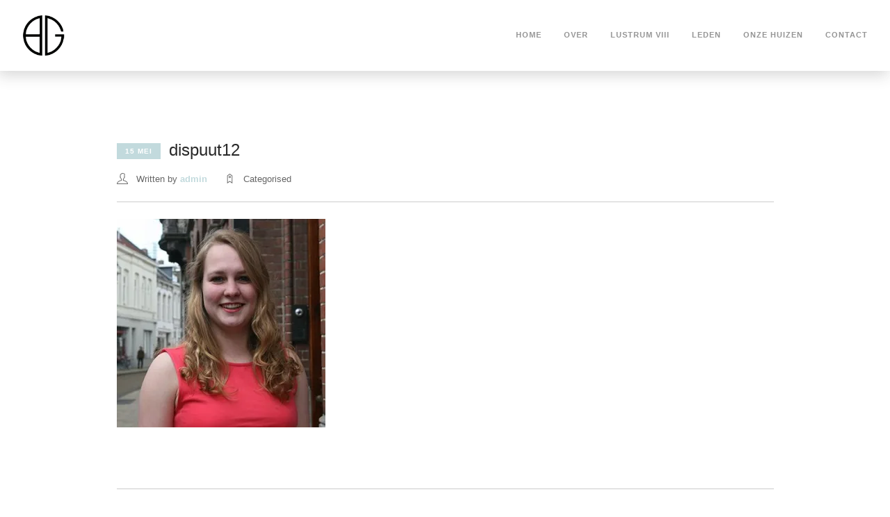

--- FILE ---
content_type: text/html; charset=UTF-8
request_url: https://dispuutbeaugeste.nl/dispuut12/
body_size: 7732
content:
<!doctype html>
<html lang="nl-NL">

<head>
	<meta charset="UTF-8">
	<meta name="viewport" content="width=device-width, initial-scale=1.0">
	<link rel="pingback" href="https://dispuutbeaugeste.nl/xmlrpc.php" />
	<title>dispuut12 &#8211; Dispuut Beau Geste</title>
<meta name='robots' content='max-image-preview:large' />
<link rel='dns-prefetch' href='//stats.wp.com' />
<link rel='dns-prefetch' href='//fonts.googleapis.com' />
<link rel='dns-prefetch' href='//v0.wordpress.com' />
<link rel='dns-prefetch' href='//i0.wp.com' />
<link rel="alternate" type="application/rss+xml" title="Dispuut Beau Geste &raquo; feed" href="https://dispuutbeaugeste.nl/feed/" />
<link rel="alternate" type="application/rss+xml" title="Dispuut Beau Geste &raquo; reactiesfeed" href="https://dispuutbeaugeste.nl/comments/feed/" />
<link rel="alternate" type="text/calendar" title="Dispuut Beau Geste &raquo; iCal Feed" href="https://dispuutbeaugeste.nl/agenda/?ical=1" />
<link rel="alternate" type="application/rss+xml" title="Dispuut Beau Geste &raquo; dispuut12 reactiesfeed" href="https://dispuutbeaugeste.nl/feed/?attachment_id=182" />
<script type="text/javascript">
window._wpemojiSettings = {"baseUrl":"https:\/\/s.w.org\/images\/core\/emoji\/14.0.0\/72x72\/","ext":".png","svgUrl":"https:\/\/s.w.org\/images\/core\/emoji\/14.0.0\/svg\/","svgExt":".svg","source":{"concatemoji":"https:\/\/dispuutbeaugeste.nl\/wp-includes\/js\/wp-emoji-release.min.js?ver=6.3.7"}};
/*! This file is auto-generated */
!function(i,n){var o,s,e;function c(e){try{var t={supportTests:e,timestamp:(new Date).valueOf()};sessionStorage.setItem(o,JSON.stringify(t))}catch(e){}}function p(e,t,n){e.clearRect(0,0,e.canvas.width,e.canvas.height),e.fillText(t,0,0);var t=new Uint32Array(e.getImageData(0,0,e.canvas.width,e.canvas.height).data),r=(e.clearRect(0,0,e.canvas.width,e.canvas.height),e.fillText(n,0,0),new Uint32Array(e.getImageData(0,0,e.canvas.width,e.canvas.height).data));return t.every(function(e,t){return e===r[t]})}function u(e,t,n){switch(t){case"flag":return n(e,"\ud83c\udff3\ufe0f\u200d\u26a7\ufe0f","\ud83c\udff3\ufe0f\u200b\u26a7\ufe0f")?!1:!n(e,"\ud83c\uddfa\ud83c\uddf3","\ud83c\uddfa\u200b\ud83c\uddf3")&&!n(e,"\ud83c\udff4\udb40\udc67\udb40\udc62\udb40\udc65\udb40\udc6e\udb40\udc67\udb40\udc7f","\ud83c\udff4\u200b\udb40\udc67\u200b\udb40\udc62\u200b\udb40\udc65\u200b\udb40\udc6e\u200b\udb40\udc67\u200b\udb40\udc7f");case"emoji":return!n(e,"\ud83e\udef1\ud83c\udffb\u200d\ud83e\udef2\ud83c\udfff","\ud83e\udef1\ud83c\udffb\u200b\ud83e\udef2\ud83c\udfff")}return!1}function f(e,t,n){var r="undefined"!=typeof WorkerGlobalScope&&self instanceof WorkerGlobalScope?new OffscreenCanvas(300,150):i.createElement("canvas"),a=r.getContext("2d",{willReadFrequently:!0}),o=(a.textBaseline="top",a.font="600 32px Arial",{});return e.forEach(function(e){o[e]=t(a,e,n)}),o}function t(e){var t=i.createElement("script");t.src=e,t.defer=!0,i.head.appendChild(t)}"undefined"!=typeof Promise&&(o="wpEmojiSettingsSupports",s=["flag","emoji"],n.supports={everything:!0,everythingExceptFlag:!0},e=new Promise(function(e){i.addEventListener("DOMContentLoaded",e,{once:!0})}),new Promise(function(t){var n=function(){try{var e=JSON.parse(sessionStorage.getItem(o));if("object"==typeof e&&"number"==typeof e.timestamp&&(new Date).valueOf()<e.timestamp+604800&&"object"==typeof e.supportTests)return e.supportTests}catch(e){}return null}();if(!n){if("undefined"!=typeof Worker&&"undefined"!=typeof OffscreenCanvas&&"undefined"!=typeof URL&&URL.createObjectURL&&"undefined"!=typeof Blob)try{var e="postMessage("+f.toString()+"("+[JSON.stringify(s),u.toString(),p.toString()].join(",")+"));",r=new Blob([e],{type:"text/javascript"}),a=new Worker(URL.createObjectURL(r),{name:"wpTestEmojiSupports"});return void(a.onmessage=function(e){c(n=e.data),a.terminate(),t(n)})}catch(e){}c(n=f(s,u,p))}t(n)}).then(function(e){for(var t in e)n.supports[t]=e[t],n.supports.everything=n.supports.everything&&n.supports[t],"flag"!==t&&(n.supports.everythingExceptFlag=n.supports.everythingExceptFlag&&n.supports[t]);n.supports.everythingExceptFlag=n.supports.everythingExceptFlag&&!n.supports.flag,n.DOMReady=!1,n.readyCallback=function(){n.DOMReady=!0}}).then(function(){return e}).then(function(){var e;n.supports.everything||(n.readyCallback(),(e=n.source||{}).concatemoji?t(e.concatemoji):e.wpemoji&&e.twemoji&&(t(e.twemoji),t(e.wpemoji)))}))}((window,document),window._wpemojiSettings);
</script>
<style type="text/css">
img.wp-smiley,
img.emoji {
	display: inline !important;
	border: none !important;
	box-shadow: none !important;
	height: 1em !important;
	width: 1em !important;
	margin: 0 0.07em !important;
	vertical-align: -0.1em !important;
	background: none !important;
	padding: 0 !important;
}
</style>
	<link rel='stylesheet' id='sbi_styles-css' href='https://dispuutbeaugeste.nl/wp-content/plugins/instagram-feed/css/sbi-styles.min.css?ver=6.2.4' type='text/css' media='all' />
<link rel='stylesheet' id='wp-block-library-css' href='https://dispuutbeaugeste.nl/wp-includes/css/dist/block-library/style.min.css?ver=6.3.7' type='text/css' media='all' />
<style id='wp-block-library-inline-css' type='text/css'>
.has-text-align-justify{text-align:justify;}
</style>
<link rel='stylesheet' id='mediaelement-css' href='https://dispuutbeaugeste.nl/wp-includes/js/mediaelement/mediaelementplayer-legacy.min.css?ver=4.2.17' type='text/css' media='all' />
<link rel='stylesheet' id='wp-mediaelement-css' href='https://dispuutbeaugeste.nl/wp-includes/js/mediaelement/wp-mediaelement.min.css?ver=6.3.7' type='text/css' media='all' />
<style id='classic-theme-styles-inline-css' type='text/css'>
/*! This file is auto-generated */
.wp-block-button__link{color:#fff;background-color:#32373c;border-radius:9999px;box-shadow:none;text-decoration:none;padding:calc(.667em + 2px) calc(1.333em + 2px);font-size:1.125em}.wp-block-file__button{background:#32373c;color:#fff;text-decoration:none}
</style>
<style id='global-styles-inline-css' type='text/css'>
body{--wp--preset--color--black: #000000;--wp--preset--color--cyan-bluish-gray: #abb8c3;--wp--preset--color--white: #ffffff;--wp--preset--color--pale-pink: #f78da7;--wp--preset--color--vivid-red: #cf2e2e;--wp--preset--color--luminous-vivid-orange: #ff6900;--wp--preset--color--luminous-vivid-amber: #fcb900;--wp--preset--color--light-green-cyan: #7bdcb5;--wp--preset--color--vivid-green-cyan: #00d084;--wp--preset--color--pale-cyan-blue: #8ed1fc;--wp--preset--color--vivid-cyan-blue: #0693e3;--wp--preset--color--vivid-purple: #9b51e0;--wp--preset--gradient--vivid-cyan-blue-to-vivid-purple: linear-gradient(135deg,rgba(6,147,227,1) 0%,rgb(155,81,224) 100%);--wp--preset--gradient--light-green-cyan-to-vivid-green-cyan: linear-gradient(135deg,rgb(122,220,180) 0%,rgb(0,208,130) 100%);--wp--preset--gradient--luminous-vivid-amber-to-luminous-vivid-orange: linear-gradient(135deg,rgba(252,185,0,1) 0%,rgba(255,105,0,1) 100%);--wp--preset--gradient--luminous-vivid-orange-to-vivid-red: linear-gradient(135deg,rgba(255,105,0,1) 0%,rgb(207,46,46) 100%);--wp--preset--gradient--very-light-gray-to-cyan-bluish-gray: linear-gradient(135deg,rgb(238,238,238) 0%,rgb(169,184,195) 100%);--wp--preset--gradient--cool-to-warm-spectrum: linear-gradient(135deg,rgb(74,234,220) 0%,rgb(151,120,209) 20%,rgb(207,42,186) 40%,rgb(238,44,130) 60%,rgb(251,105,98) 80%,rgb(254,248,76) 100%);--wp--preset--gradient--blush-light-purple: linear-gradient(135deg,rgb(255,206,236) 0%,rgb(152,150,240) 100%);--wp--preset--gradient--blush-bordeaux: linear-gradient(135deg,rgb(254,205,165) 0%,rgb(254,45,45) 50%,rgb(107,0,62) 100%);--wp--preset--gradient--luminous-dusk: linear-gradient(135deg,rgb(255,203,112) 0%,rgb(199,81,192) 50%,rgb(65,88,208) 100%);--wp--preset--gradient--pale-ocean: linear-gradient(135deg,rgb(255,245,203) 0%,rgb(182,227,212) 50%,rgb(51,167,181) 100%);--wp--preset--gradient--electric-grass: linear-gradient(135deg,rgb(202,248,128) 0%,rgb(113,206,126) 100%);--wp--preset--gradient--midnight: linear-gradient(135deg,rgb(2,3,129) 0%,rgb(40,116,252) 100%);--wp--preset--font-size--small: 13px;--wp--preset--font-size--medium: 20px;--wp--preset--font-size--large: 36px;--wp--preset--font-size--x-large: 42px;--wp--preset--spacing--20: 0.44rem;--wp--preset--spacing--30: 0.67rem;--wp--preset--spacing--40: 1rem;--wp--preset--spacing--50: 1.5rem;--wp--preset--spacing--60: 2.25rem;--wp--preset--spacing--70: 3.38rem;--wp--preset--spacing--80: 5.06rem;--wp--preset--shadow--natural: 6px 6px 9px rgba(0, 0, 0, 0.2);--wp--preset--shadow--deep: 12px 12px 50px rgba(0, 0, 0, 0.4);--wp--preset--shadow--sharp: 6px 6px 0px rgba(0, 0, 0, 0.2);--wp--preset--shadow--outlined: 6px 6px 0px -3px rgba(255, 255, 255, 1), 6px 6px rgba(0, 0, 0, 1);--wp--preset--shadow--crisp: 6px 6px 0px rgba(0, 0, 0, 1);}:where(.is-layout-flex){gap: 0.5em;}:where(.is-layout-grid){gap: 0.5em;}body .is-layout-flow > .alignleft{float: left;margin-inline-start: 0;margin-inline-end: 2em;}body .is-layout-flow > .alignright{float: right;margin-inline-start: 2em;margin-inline-end: 0;}body .is-layout-flow > .aligncenter{margin-left: auto !important;margin-right: auto !important;}body .is-layout-constrained > .alignleft{float: left;margin-inline-start: 0;margin-inline-end: 2em;}body .is-layout-constrained > .alignright{float: right;margin-inline-start: 2em;margin-inline-end: 0;}body .is-layout-constrained > .aligncenter{margin-left: auto !important;margin-right: auto !important;}body .is-layout-constrained > :where(:not(.alignleft):not(.alignright):not(.alignfull)){max-width: var(--wp--style--global--content-size);margin-left: auto !important;margin-right: auto !important;}body .is-layout-constrained > .alignwide{max-width: var(--wp--style--global--wide-size);}body .is-layout-flex{display: flex;}body .is-layout-flex{flex-wrap: wrap;align-items: center;}body .is-layout-flex > *{margin: 0;}body .is-layout-grid{display: grid;}body .is-layout-grid > *{margin: 0;}:where(.wp-block-columns.is-layout-flex){gap: 2em;}:where(.wp-block-columns.is-layout-grid){gap: 2em;}:where(.wp-block-post-template.is-layout-flex){gap: 1.25em;}:where(.wp-block-post-template.is-layout-grid){gap: 1.25em;}.has-black-color{color: var(--wp--preset--color--black) !important;}.has-cyan-bluish-gray-color{color: var(--wp--preset--color--cyan-bluish-gray) !important;}.has-white-color{color: var(--wp--preset--color--white) !important;}.has-pale-pink-color{color: var(--wp--preset--color--pale-pink) !important;}.has-vivid-red-color{color: var(--wp--preset--color--vivid-red) !important;}.has-luminous-vivid-orange-color{color: var(--wp--preset--color--luminous-vivid-orange) !important;}.has-luminous-vivid-amber-color{color: var(--wp--preset--color--luminous-vivid-amber) !important;}.has-light-green-cyan-color{color: var(--wp--preset--color--light-green-cyan) !important;}.has-vivid-green-cyan-color{color: var(--wp--preset--color--vivid-green-cyan) !important;}.has-pale-cyan-blue-color{color: var(--wp--preset--color--pale-cyan-blue) !important;}.has-vivid-cyan-blue-color{color: var(--wp--preset--color--vivid-cyan-blue) !important;}.has-vivid-purple-color{color: var(--wp--preset--color--vivid-purple) !important;}.has-black-background-color{background-color: var(--wp--preset--color--black) !important;}.has-cyan-bluish-gray-background-color{background-color: var(--wp--preset--color--cyan-bluish-gray) !important;}.has-white-background-color{background-color: var(--wp--preset--color--white) !important;}.has-pale-pink-background-color{background-color: var(--wp--preset--color--pale-pink) !important;}.has-vivid-red-background-color{background-color: var(--wp--preset--color--vivid-red) !important;}.has-luminous-vivid-orange-background-color{background-color: var(--wp--preset--color--luminous-vivid-orange) !important;}.has-luminous-vivid-amber-background-color{background-color: var(--wp--preset--color--luminous-vivid-amber) !important;}.has-light-green-cyan-background-color{background-color: var(--wp--preset--color--light-green-cyan) !important;}.has-vivid-green-cyan-background-color{background-color: var(--wp--preset--color--vivid-green-cyan) !important;}.has-pale-cyan-blue-background-color{background-color: var(--wp--preset--color--pale-cyan-blue) !important;}.has-vivid-cyan-blue-background-color{background-color: var(--wp--preset--color--vivid-cyan-blue) !important;}.has-vivid-purple-background-color{background-color: var(--wp--preset--color--vivid-purple) !important;}.has-black-border-color{border-color: var(--wp--preset--color--black) !important;}.has-cyan-bluish-gray-border-color{border-color: var(--wp--preset--color--cyan-bluish-gray) !important;}.has-white-border-color{border-color: var(--wp--preset--color--white) !important;}.has-pale-pink-border-color{border-color: var(--wp--preset--color--pale-pink) !important;}.has-vivid-red-border-color{border-color: var(--wp--preset--color--vivid-red) !important;}.has-luminous-vivid-orange-border-color{border-color: var(--wp--preset--color--luminous-vivid-orange) !important;}.has-luminous-vivid-amber-border-color{border-color: var(--wp--preset--color--luminous-vivid-amber) !important;}.has-light-green-cyan-border-color{border-color: var(--wp--preset--color--light-green-cyan) !important;}.has-vivid-green-cyan-border-color{border-color: var(--wp--preset--color--vivid-green-cyan) !important;}.has-pale-cyan-blue-border-color{border-color: var(--wp--preset--color--pale-cyan-blue) !important;}.has-vivid-cyan-blue-border-color{border-color: var(--wp--preset--color--vivid-cyan-blue) !important;}.has-vivid-purple-border-color{border-color: var(--wp--preset--color--vivid-purple) !important;}.has-vivid-cyan-blue-to-vivid-purple-gradient-background{background: var(--wp--preset--gradient--vivid-cyan-blue-to-vivid-purple) !important;}.has-light-green-cyan-to-vivid-green-cyan-gradient-background{background: var(--wp--preset--gradient--light-green-cyan-to-vivid-green-cyan) !important;}.has-luminous-vivid-amber-to-luminous-vivid-orange-gradient-background{background: var(--wp--preset--gradient--luminous-vivid-amber-to-luminous-vivid-orange) !important;}.has-luminous-vivid-orange-to-vivid-red-gradient-background{background: var(--wp--preset--gradient--luminous-vivid-orange-to-vivid-red) !important;}.has-very-light-gray-to-cyan-bluish-gray-gradient-background{background: var(--wp--preset--gradient--very-light-gray-to-cyan-bluish-gray) !important;}.has-cool-to-warm-spectrum-gradient-background{background: var(--wp--preset--gradient--cool-to-warm-spectrum) !important;}.has-blush-light-purple-gradient-background{background: var(--wp--preset--gradient--blush-light-purple) !important;}.has-blush-bordeaux-gradient-background{background: var(--wp--preset--gradient--blush-bordeaux) !important;}.has-luminous-dusk-gradient-background{background: var(--wp--preset--gradient--luminous-dusk) !important;}.has-pale-ocean-gradient-background{background: var(--wp--preset--gradient--pale-ocean) !important;}.has-electric-grass-gradient-background{background: var(--wp--preset--gradient--electric-grass) !important;}.has-midnight-gradient-background{background: var(--wp--preset--gradient--midnight) !important;}.has-small-font-size{font-size: var(--wp--preset--font-size--small) !important;}.has-medium-font-size{font-size: var(--wp--preset--font-size--medium) !important;}.has-large-font-size{font-size: var(--wp--preset--font-size--large) !important;}.has-x-large-font-size{font-size: var(--wp--preset--font-size--x-large) !important;}
.wp-block-navigation a:where(:not(.wp-element-button)){color: inherit;}
:where(.wp-block-post-template.is-layout-flex){gap: 1.25em;}:where(.wp-block-post-template.is-layout-grid){gap: 1.25em;}
:where(.wp-block-columns.is-layout-flex){gap: 2em;}:where(.wp-block-columns.is-layout-grid){gap: 2em;}
.wp-block-pullquote{font-size: 1.5em;line-height: 1.6;}
</style>
<link rel='stylesheet' id='contact-form-7-css' href='https://dispuutbeaugeste.nl/wp-content/plugins/contact-form-7/includes/css/styles.css?ver=5.8.1' type='text/css' media='all' />
<link rel='stylesheet' id='ebor-body-font-css' href='http://fonts.googleapis.com/css?family=Roboto%3A400%2C500%2C600&#038;ver=6.3.7' type='text/css' media='all' />
<link rel='stylesheet' id='ebor-heading-font-css' href='http://fonts.googleapis.com/css?family=Montserrat%3A100%2C400%2C300%2C500%2C600%2C700&#038;ver=6.3.7' type='text/css' media='all' />
<link rel='stylesheet' id='ebor-lato-font-css' href='https://fonts.googleapis.com/css?family=Lato%3A300%2C400&#038;ver=6.3.7' type='text/css' media='all' />
<link rel='stylesheet' id='ebor-bootstrap-css' href='https://dispuutbeaugeste.nl/wp-content/themes/foundry/style/css/bootstrap.css?ver=6.3.7' type='text/css' media='all' />
<link rel='stylesheet' id='ebor-plugins-css' href='https://dispuutbeaugeste.nl/wp-content/themes/foundry/style/css/plugins.css?ver=6.3.7' type='text/css' media='all' />
<link rel='stylesheet' id='ebor-fonts-css' href='https://dispuutbeaugeste.nl/wp-content/themes/foundry/style/css/fonts.css?ver=6.3.7' type='text/css' media='all' />
<link rel='stylesheet' id='ebor-theme-styles-css' href='https://dispuutbeaugeste.nl/wp-content/uploads/wp-less-cache/ebor-theme-styles.css?ver=1767978340' type='text/css' media='all' />
<link rel='stylesheet' id='ebor-style-css' href='https://dispuutbeaugeste.nl/wp-content/themes/foundry/style.css?ver=6.3.7' type='text/css' media='all' />
<style id='ebor-style-inline-css' type='text/css'>

			.nav-bar {
				height: 102px;
				max-height: 102px;
				line-height: 100px;	
			}
			.nav-bar a {
				height: 102px;
			}
			@media all and ( min-width: 992px ){
				.nav-bar .module, .nav-bar .module-group {
					height: 102px;
				}
			}
			.widget-handle .cart .label {
				top: 17px;
			}
			.module.widget-handle.mobile-toggle {
				line-height: 100px;	
				max-height: 102px;
			}
			.module-group.right .module.left:first-child {
				padding-right: 32px;
			}
			.menu > li ul {
				width: 200px;
			}
			.mega-menu > li {
				width: 200px !important;
			}
		.breadcrumb.breadcrumb-2 { display: none; }.nav-bar {
-webkit-box-shadow: -3px 6px 20px 0px rgba(50, 50, 50, 0.20);
-moz-box-shadow:    -3px 6px 20px 0px rgba(50, 50, 50, 0.20);
box-shadow:         -3px 6px 20px 0px rgba(50, 50, 50, 0.20);
border-bottom: none!important;
}

.screen-reader-text {
display: none;
}
</style>
<link rel='stylesheet' id='jetpack_css-css' href='https://dispuutbeaugeste.nl/wp-content/plugins/jetpack/css/jetpack.css?ver=12.7' type='text/css' media='all' />
<script type='text/javascript' src='https://dispuutbeaugeste.nl/wp-includes/js/jquery/jquery.min.js?ver=3.7.0' id='jquery-core-js'></script>
<script type='text/javascript' src='https://dispuutbeaugeste.nl/wp-includes/js/jquery/jquery-migrate.min.js?ver=3.4.1' id='jquery-migrate-js'></script>
<link rel="https://api.w.org/" href="https://dispuutbeaugeste.nl/wp-json/" /><link rel="alternate" type="application/json" href="https://dispuutbeaugeste.nl/wp-json/wp/v2/media/182" /><link rel="EditURI" type="application/rsd+xml" title="RSD" href="https://dispuutbeaugeste.nl/xmlrpc.php?rsd" />
<meta name="generator" content="WordPress 6.3.7" />
<link rel='shortlink' href='https://wp.me/a7HmWb-2W' />
<link rel="alternate" type="application/json+oembed" href="https://dispuutbeaugeste.nl/wp-json/oembed/1.0/embed?url=https%3A%2F%2Fdispuutbeaugeste.nl%2Fdispuut12%2F" />
<link rel="alternate" type="text/xml+oembed" href="https://dispuutbeaugeste.nl/wp-json/oembed/1.0/embed?url=https%3A%2F%2Fdispuutbeaugeste.nl%2Fdispuut12%2F&#038;format=xml" />
<meta name="tec-api-version" content="v1"><meta name="tec-api-origin" content="https://dispuutbeaugeste.nl"><link rel="alternate" href="https://dispuutbeaugeste.nl/wp-json/tribe/events/v1/" />	<style>img#wpstats{display:none}</style>
		<style type="text/css">.recentcomments a{display:inline !important;padding:0 !important;margin:0 !important;}</style><meta name="generator" content="Powered by Visual Composer - drag and drop page builder for WordPress."/>
<!--[if lte IE 9]><link rel="stylesheet" type="text/css" href="https://dispuutbeaugeste.nl/wp-content/plugins/js_composer/assets/css/vc_lte_ie9.min.css" media="screen"><![endif]--><!--[if IE  8]><link rel="stylesheet" type="text/css" href="https://dispuutbeaugeste.nl/wp-content/plugins/js_composer/assets/css/vc-ie8.min.css" media="screen"><![endif]-->
<!-- Jetpack Open Graph Tags -->
<meta property="og:type" content="article" />
<meta property="og:title" content="dispuut12" />
<meta property="og:url" content="https://dispuutbeaugeste.nl/dispuut12/" />
<meta property="og:description" content="Bezoek het bericht voor meer." />
<meta property="article:published_time" content="2016-05-15T11:41:20+00:00" />
<meta property="article:modified_time" content="2016-05-15T11:41:20+00:00" />
<meta property="og:site_name" content="Dispuut Beau Geste" />
<meta property="og:image" content="https://dispuutbeaugeste.nl/wp-content/uploads/2016/05/dispuut12-e1466416912560.jpg" />
<meta property="og:image:alt" content="" />
<meta property="og:locale" content="nl_NL" />
<meta name="twitter:text:title" content="dispuut12" />
<meta name="twitter:image" content="https://i0.wp.com/dispuutbeaugeste.nl/wp-content/uploads/2016/05/dispuut12-e1466416912560.jpg?fit=346%2C346&#038;ssl=1&#038;w=640" />
<meta name="twitter:card" content="summary_large_image" />
<meta name="twitter:description" content="Bezoek het bericht voor meer." />

<!-- End Jetpack Open Graph Tags -->
<link rel="icon" href="https://i0.wp.com/dispuutbeaugeste.nl/wp-content/uploads/2016/04/logo.png?fit=32%2C30&#038;ssl=1" sizes="32x32" />
<link rel="icon" href="https://i0.wp.com/dispuutbeaugeste.nl/wp-content/uploads/2016/04/logo.png?fit=100%2C95&#038;ssl=1" sizes="192x192" />
<link rel="apple-touch-icon" href="https://i0.wp.com/dispuutbeaugeste.nl/wp-content/uploads/2016/04/logo.png?fit=100%2C95&#038;ssl=1" />
<meta name="msapplication-TileImage" content="https://i0.wp.com/dispuutbeaugeste.nl/wp-content/uploads/2016/04/logo.png?fit=100%2C95&#038;ssl=1" />
<noscript><style type="text/css"> .wpb_animate_when_almost_visible { opacity: 1; }</style></noscript></head>

<body class="attachment attachment-template-default single single-attachment postid-182 attachmentid-182 attachment-jpeg normal-layout tribe-no-js page-template-foundry wpb-js-composer js-comp-ver-4.11.2 vc_responsive">


<div class="nav-container">

    <a id="top"></a>
    
    <nav>
        <div class="nav-bar">
        
            <div class="module left">
                <a href="https://dispuutbeaugeste.nl/">
                    <img class="logo logo-light" alt="Dispuut Beau Geste" src="" />
                    <img class="logo logo-dark" alt="Dispuut Beau Geste" src="https://dispuutbeaugeste.nl/wp-content/uploads/2016/04/logo.png" />
                </a>
            </div>
            
            <div class="module widget-handle mobile-toggle right visible-sm visible-xs">
                <i class="ti-menu"></i>
            </div>
            
            <div class="module-group right">
            
                <div class="module left">
                    <ul id="menu-navigatie" class="menu"><li id="menu-item-302" class="menu-item menu-item-type-post_type menu-item-object-page menu-item-home menu-item-302"><a href="https://dispuutbeaugeste.nl/">Home</a></li>
<li id="menu-item-333" class="menu-item menu-item-type-post_type menu-item-object-page menu-item-333"><a href="https://dispuutbeaugeste.nl/het-dispuut/">Over</a></li>
<li id="menu-item-652" class="menu-item menu-item-type-post_type menu-item-object-page menu-item-652"><a href="https://dispuutbeaugeste.nl/lustrum-viii/">Lustrum VIII</a></li>
<li id="menu-item-331" class="menu-item menu-item-type-post_type menu-item-object-page menu-item-331"><a href="https://dispuutbeaugeste.nl/leden/">Leden</a></li>
<li id="menu-item-301" class="menu-item menu-item-type-post_type menu-item-object-page menu-item-301"><a href="https://dispuutbeaugeste.nl/huis/">Onze huizen</a></li>
<li id="menu-item-303" class="menu-item menu-item-type-post_type menu-item-object-page menu-item-303"><a href="https://dispuutbeaugeste.nl/contact/">CONTACT</a></li>
</ul>                </div>
				
				                
            </div>

        </div>
    </nav>
    
</div>
<div class="main-container">
<section id="post-182" class="post-182 attachment type-attachment status-inherit hentry">
    <div class="container">
        <div class="row">
        	<div class="col-sm-10 col-sm-offset-1">

    <div class="post-snippet mb64">
    
        <a href="https://dispuutbeaugeste.nl/dispuut12/">
    </a><div class="post-title">
    <a href="https://dispuutbeaugeste.nl/dispuut12/"><h4 class="inline-block"><span class="label">15 mei</span>dispuut12</h4></a></div><ul class="post-meta">
    <li>
        <i class="ti-user"></i>
        <span>Written by <a href="https://dispuutbeaugeste.nl/author/admin/" title="Berichten van admin" rel="author">admin</a></span>
    </li>
    <li>
        <i class="ti-tag"></i>
        <span>Categorised </span>
    </li>
</ul>        
        <hr>
        
        <div class="post-content">
        	<p class="attachment"><a href='https://i0.wp.com/dispuutbeaugeste.nl/wp-content/uploads/2016/05/dispuut12-e1466416912560.jpg?ssl=1'><img fetchpriority="high" width="300" height="300" src="https://i0.wp.com/dispuutbeaugeste.nl/wp-content/uploads/2016/05/dispuut12-e1466416912560.jpg?fit=300%2C300&amp;ssl=1" class="attachment-medium size-medium" alt="" decoding="async" srcset="https://i0.wp.com/dispuutbeaugeste.nl/wp-content/uploads/2016/05/dispuut12-e1466416912560.jpg?w=346&amp;ssl=1 346w, https://i0.wp.com/dispuutbeaugeste.nl/wp-content/uploads/2016/05/dispuut12-e1466416912560.jpg?resize=150%2C150&amp;ssl=1 150w, https://i0.wp.com/dispuutbeaugeste.nl/wp-content/uploads/2016/05/dispuut12-e1466416912560.jpg?resize=300%2C300&amp;ssl=1 300w, https://i0.wp.com/dispuutbeaugeste.nl/wp-content/uploads/2016/05/dispuut12-e1466416912560.jpg?resize=180%2C180&amp;ssl=1 180w, https://i0.wp.com/dispuutbeaugeste.nl/wp-content/uploads/2016/05/dispuut12-e1466416912560.jpg?resize=60%2C60&amp;ssl=1 60w" sizes="(max-width: 300px) 100vw, 300px" data-attachment-id="182" data-permalink="https://dispuutbeaugeste.nl/dispuut12/" data-orig-file="https://i0.wp.com/dispuutbeaugeste.nl/wp-content/uploads/2016/05/dispuut12-e1466416912560.jpg?fit=346%2C346&amp;ssl=1" data-orig-size="346,346" data-comments-opened="1" data-image-meta="{&quot;aperture&quot;:&quot;0&quot;,&quot;credit&quot;:&quot;&quot;,&quot;camera&quot;:&quot;&quot;,&quot;caption&quot;:&quot;&quot;,&quot;created_timestamp&quot;:&quot;0&quot;,&quot;copyright&quot;:&quot;&quot;,&quot;focal_length&quot;:&quot;0&quot;,&quot;iso&quot;:&quot;0&quot;,&quot;shutter_speed&quot;:&quot;0&quot;,&quot;title&quot;:&quot;&quot;,&quot;orientation&quot;:&quot;1&quot;}" data-image-title="dispuut12" data-image-description="" data-image-caption="" data-medium-file="https://i0.wp.com/dispuutbeaugeste.nl/wp-content/uploads/2016/05/dispuut12-e1466416912560.jpg?fit=300%2C300&amp;ssl=1" data-large-file="https://i0.wp.com/dispuutbeaugeste.nl/wp-content/uploads/2016/05/dispuut12-e1466416912560.jpg?fit=346%2C346&amp;ssl=1" /></a></p>
<div class="clearfix"></div>        </div>
        
                
    </div><!--/post-snippet-->
    
    
<hr>

<div class="comments">

    <h5 class="uppercase">
    	0 Comments    </h5>
    
        
    <hr>
    
    <h5 class="uppercase">Leave A Comment</h5>
    
    	<div id="respond" class="comment-respond">
		<h3 id="reply-title" class="comment-reply-title">Geef een reactie <small><a rel="nofollow" id="cancel-comment-reply-link" href="/dispuut12/#respond" style="display:none;">Cancel</a></small></h3><p class="must-log-in">Je moet <a href="https://dispuutbeaugeste.nl/wp-login.php?redirect_to=https%3A%2F%2Fdispuutbeaugeste.nl%2Fdispuut12%2F">inloggen</a> om een reactie te kunnen plaatsen.</p>	</div><!-- #respond -->
	    
</div>    
</div><!--/post-content-->        </div>
    </div>
</section>

	

</div><!--/body-wrapper-->

		<script>
		( function ( body ) {
			'use strict';
			body.className = body.className.replace( /\btribe-no-js\b/, 'tribe-js' );
		} )( document.body );
		</script>
		<!-- Instagram Feed JS -->
<script type="text/javascript">
var sbiajaxurl = "https://dispuutbeaugeste.nl/wp-admin/admin-ajax.php";
</script>
<script> /* <![CDATA[ */var tribe_l10n_datatables = {"aria":{"sort_ascending":": activeer om de kolom aflopend te sorteren","sort_descending":": activeer om de kolom oplopend te sorteren"},"length_menu":"Toon _MENU_ entries","empty_table":"Geen data beschikbaar in tabel","info":"Toont _START_ tot _END_ van _TOTAL_ resultaten","info_empty":"Toont 0 tot 0 van 0 resultaten","info_filtered":"(gefilterd van _MAX_ totale resultaten)","zero_records":"Geen resultaten gevonden","search":"Zoeken:","all_selected_text":"All items on this page were selected. ","select_all_link":"Select all pages","clear_selection":"Clear Selection.","pagination":{"all":"Alle","next":"Volgende","previous":"Vorige"},"select":{"rows":{"0":"","_":": %d rijen geselecteerd","1":": 1 rij geselecteerd"}},"datepicker":{"dayNames":["zondag","maandag","dinsdag","woensdag","donderdag","vrijdag","zaterdag"],"dayNamesShort":["zo","ma","di","wo","do","vr","za"],"dayNamesMin":["Z","M","D","W","D","V","Z"],"monthNames":["januari","februari","maart","april","mei","juni","juli","augustus","september","oktober","november","december"],"monthNamesShort":["januari","februari","maart","april","mei","juni","juli","augustus","september","oktober","november","december"],"monthNamesMin":["jan","feb","mrt","apr","mei","jun","jul","aug","sep","okt","nov","dec"],"nextText":"Volgende","prevText":"Vorige","currentText":"Vandaag","closeText":"Gereed","today":"Vandaag","clear":"Clear"}};/* ]]> */ </script><script type='text/javascript' src='https://dispuutbeaugeste.nl/wp-content/plugins/jetpack/jetpack_vendor/automattic/jetpack-image-cdn/dist/image-cdn.js?minify=false&#038;ver=132249e245926ae3e188' id='jetpack-photon-js'></script>
<script type='text/javascript' src='https://dispuutbeaugeste.nl/wp-content/plugins/contact-form-7/includes/swv/js/index.js?ver=5.8.1' id='swv-js'></script>
<script type='text/javascript' id='contact-form-7-js-extra'>
/* <![CDATA[ */
var wpcf7 = {"api":{"root":"https:\/\/dispuutbeaugeste.nl\/wp-json\/","namespace":"contact-form-7\/v1"}};
/* ]]> */
</script>
<script type='text/javascript' src='https://dispuutbeaugeste.nl/wp-content/plugins/contact-form-7/includes/js/index.js?ver=5.8.1' id='contact-form-7-js'></script>
<script defer type='text/javascript' src='https://stats.wp.com/e-202604.js' id='jetpack-stats-js'></script>
<script id="jetpack-stats-js-after" type="text/javascript">
_stq = window._stq || [];
_stq.push([ "view", {v:'ext',blog:'113770631',post:'182',tz:'0',srv:'dispuutbeaugeste.nl',j:'1:12.7'} ]);
_stq.push([ "clickTrackerInit", "113770631", "182" ]);
</script>
<script type='text/javascript' src='https://dispuutbeaugeste.nl/wp-content/themes/foundry/style/js/bootstrap.min.js?ver=6.3.7' id='ebor-bootstrap-js'></script>
<script type='text/javascript' src='https://dispuutbeaugeste.nl/wp-content/themes/foundry/style/js/plugins.js?ver=6.3.7' id='ebor-plugins-js'></script>
<script type='text/javascript' src='https://dispuutbeaugeste.nl/wp-content/themes/foundry/style/js/parallax.js?ver=6.3.7' id='ebor-parallax-js'></script>
<script type='text/javascript' id='ebor-scripts-js-extra'>
/* <![CDATA[ */
var wp_data = {"nav_height":"102","access_token":"2158990778.1f0ddba.cdc1862ae5e64f828267d9ee11259e8c"};
/* ]]> */
</script>
<script type='text/javascript' src='https://dispuutbeaugeste.nl/wp-content/themes/foundry/style/js/scripts.js?ver=6.3.7' id='ebor-scripts-js'></script>
<script type='text/javascript' src='https://dispuutbeaugeste.nl/wp-includes/js/comment-reply.min.js?ver=6.3.7' id='comment-reply-js'></script>
</body>
</html>

--- FILE ---
content_type: text/css
request_url: https://dispuutbeaugeste.nl/wp-content/themes/foundry/style.css?ver=6.3.7
body_size: 3668
content:
/*
Theme Name: Foundry
Theme URI: http://www.tommusrhodus.com
Version: 1.1.2
Description: Wordpress thema voor Dispuut Beau Geste
Author: Tom Rhodes
Author URI: http://www.tommusrhodus.com
License: GNU General Public License version 3.0
License URI: http://www.gnu.org/licenses/gpl-3.0.html
Tags: white, custom-background, threaded-comments, translation-ready, custom-menu
*/


/* 

WARNING! DO NOT EDIT THIS FILE!

To make it easy to update your theme, you should not edit the styles in this file. Instead use 
the custom.css file to add your styles. You can copy a style from this file and paste it in 
custom.css and it will override the style in this file. You have been warned! :)

*/

/*-----------------------------------------------------------------------------------*/
/*	Visual Composer Styles
/*-----------------------------------------------------------------------------------*/
section section {
	padding: 0;
	background: none;
}
section section + section,
section section + .row {
	padding-top: 96px;
}
.ebor-page-wrapper > .wpb_row {
	margin: 0 !important;
}
section section .container {
	width: 100%;
}
p:empty {
	display: none;
}
.wpb_alert p:last-child, 
#content .wpb_alert p:last-child, 
.wpb_text_column p:last-child, 
.wpb_text_column *:last-child, 
#content .wpb_text_column p:last-child, 
#content .wpb_text_column *:last-child, 
.wpb_toggle_content p:last-child {
	margin-bottom: 24px;
}
br:empty { margin-bottom: 0 !important; }

/*-----------------------------------------------------------------------------------*/
/*	Visual Composer Styles
/*-----------------------------------------------------------------------------------*/
.mega-menu h4 {
	display: none;
}

/*-----------------------------------------------------------------------------------*/
/*	Theme Styles
/*-----------------------------------------------------------------------------------*/
.no-parallax .parallax > .background-image-holder, .no-parallax .parallax .slides li > .background-image-holder, .no-parallax .fullscreen.parallax + .fullscreen.parallax > .background-image-holder {
	top: 0;
}
.variation dt { 
	font-weight: bold; 
	display: inline-block; 
	font-size: 12px; 
}
.variation dd { 
	display: inline-block; 
}
.tooltip.top {
	margin-left: 0;
}
.ebor-page-wrapper > p { 
	display: none; 
}
.boxed-layout .modal-strip {
	max-width: 1330px;
}
.woocommerce .woocommerce-ordering select {
	padding-right: 45px;
}
.tickera input[type="text"], 
.tickera input[type="password"], 
.tickera input[type="email"], 
.tickera input[type="tel"], 
.tickera input[type="date"], 
.tickera input[type="number"],
.tickera input[type="submit"] {
	width: auto;
	line-height: 24px;
}
ul[data-bullet] { list-style: none !important; }
.select2-container + .select-option {
	display: none !important;
}
.fullscreen.parallax + .fullscreen.parallax > .background-image-holder {
	top: -50%;
}
.owl-theme .owl-dots .owl-dot span {
	display: none !important;
}
.single-product form,
.single-product form + hr {
	clear: both;
}
.process-carousel .active + div {
	transform: translateX(-20%);
	-webkit-transform: translateX(-20%);
	-webkit-transition: all 600ms ease-in-out;
	-moz-transition: all 600ms ease-in-out;
	-ms-transition: all 600ms ease-in-out;
	-o-transition: all 600ms ease-in-out;
	transition: all 600ms ease-in-out;
}
.process-carousel .light-wrapper {
	background: #fff;
}
.process-carousel .content {
	padding-left: 100px;
}
.process-carousel .owl-controls,
.process-carousel .owl-nav {
	position: absolute;
	top: 50%;
	margin-top: -30px;
	left: 0;
	right: 0;
	z-index: 9;
}
.process-carousel .owl-nav div.owl-next {
	background: rgba(0,0,0,0.6);
	padding: 30px 8px 25px 12px;
	top: 0;
	margin: 0;
	position: absolute;
	right: 0;
	-webkit-transition: all 600ms ease-in-out;
	-moz-transition: all 600ms ease-in-out;
	-ms-transition: all 600ms ease-in-out;
	-o-transition: all 600ms ease-in-out;
	transition: all 600ms ease-in-out;
}
.process-carousel .owl-nav div.owl-next:hover {
	background: rgba(0,0,0,0.9);
}
.process-carousel .owl-nav div i {
	color: #fff;
}
ul.social-icons {
	list-style: none;
}
.social-icons li {
	display: inline-block;
	padding: 0 4px;
}
.social-icons li i {
	font-size: 16px;
}
.single-team ul.social-icons.text-center,
.small-team-grid ul.social-icons.text-center,
.team-feed ul.social-icons.text-center {
	text-align: left;
	padding-top: 7px;
	margin: 0;
}
.single-team ul.social-icons.text-center li,
.small-team-grid ul.social-icons.text-center li,
.team-feed ul.social-icons.text-center li {
	padding-left: 0;
	text-align: left;
}
html, body {
	overflow-x: hidden;
}
.admin-bar nav.fixed, 
.admin-bar nav.absolute {
	top: 32px;
}
.wpcf7-checkbox .checkbox-option {
	margin-right: 20px;
	padding-bottom: 24px;
	position: relative;
}
.wpcf7-checkbox .checkbox-option span {
	position: absolute;
	top: 100%;
	left: 0;
	width: 999px;
}
.countdown {
	text-align: center !important;
}
.tabbed-content i {
	display: none;
}
.tabbed-content.icon-tabs {
	display: block;
}
i.icon {
	width: auto;
	height: auto;
	line-height: initial;
	vertical-align: initial;
	margin-left: 0px;
}
.vertical.text-center {
	text-align: left;
}
img {
	max-width: 100%;
	height: auto;
}
.image-slider .slides li>img,
.image-slider .slides,
#content .wpb_text_column .image-slider .slides:last-child {
	margin: 0 !important;
	list-style: none !important;
}
.slides, .flex-control-nav, .flex-direction-nav, .lightbox-grid, .lightbox-grid ul, .lightbox-grid li {
	list-style: none !important;
	margin: 0 !important;
}
.logo-carousel img,
.testimonials .quote-author img,
.image-small,
.image-xxs,
.image-xs {
	width: auto;
}
.wpb_single_image.add-shadow img,
.single-portfolio .wp-caption img {
	-webkit-box-shadow: 0px 0px 10px 0px rgba(0, 0, 0, 0.2);
	-moz-box-shadow: 0px 0px 10px 0px rgba(0, 0, 0, 0.2);
	box-shadow: 0px 0px 10px 0px rgba(0, 0, 0, 0.2);
}
.overlay::before {
	display: block;
}
textarea {
	height: 140px;
}
.countdown {
	margin-bottom: 40px;
}
.v-align-transform > .countdown {
	font-size: 42px;
	text-align: left !important;
}
.masonry .post-content .mb24,
.masonry .post-content .embed-responsive.mb24 {
	margin-bottom: 0 !important;
}
.masonry .post-content iframe.mb0 {
	margin-bottom: -5px !important;
}
.text-left .progress-2 span {
	display: block;
	text-align: left;
}
i.none,
h5:empty {
	display: none !important;
}
.feature.bordered i.none + h5 {
	font-size: 72px;
	line-height: 80px;
}
li.overflow-hidden:last-child,
li.overflow-hidden:last-child h6 {
	margin-bottom: 0;
}
.restaurant-menu h6 + p {
	margin-bottom: 50px;
}
restaurant-menu p:last-child {
	margin-bottom: 0;
}
.embed-holder iframe {
	max-width: 100%;
}
.tour-date:last-child hr {
	display: none;
}
.grid-extra-small img {
	max-width: 115px;
	border-radius: 999px;
}
.single .onsale {
	display: none;
}
.tabbed-content .ratings i {
	display: block;
}
.ratings > li {
	width: 100%;
}
.btn, .woocommerce #respond input#submit, .woocommerce a.button, .woocommerce button.button, .woocommerce input.button, .woocommerce #respond input#submit.alt, .woocommerce a.button.alt, .woocommerce button.button.alt, .woocommerce input.button.alt {
	width: auto;
}
.single-portfolio .wp-caption {
	width: 100% !important;
	margin: 80px 0;
}
.single-portfolio .wp-caption p {
	text-align: right;
	padding-top: 10px;
}
.single-portfolio .wp-caption img {
	width: 100%;
	height: auto;
}
.menu a .label {
	margin-left: 15px;
}
.kenburns.cover .align-bottom {
	bottom: 0px;
}
.image-bg li h6 {
	margin-bottom: 5px;
}
.image-bg ul + ul {
	margin-top: -20px;
}
.woocommerce .cart button[type="submit"],
.woocommerce .cart input {
	float: left;
}
.woocommerce .quantity .qty {
	width: 100px;
	height: 41px;
}
.cart .thirds input {
	float: none;
}
.wpcf7 .select-option {
	margin-bottom: 0;
}
.woocommerce ul.cart_list li img, .woocommerce ul.product_list_widget li img {
	width: 60px;
}
.row .image-slider.fullscreen {
	margin-bottom: 0;
}
.row:empty {
	display: none;
}
.modal-strip a {
	margin-left: 10px;
}
.cast-shadow {
	margin: 10px 0;
}
.wpb_text_column .lightbox-grid.bg-dark {
	margin-bottom: -48px !important;
}
.widget-handle .cart .label{
	line-height: 15px;
	font-weight: 700;
}
table.variations {
	width: 100%;
}
.variations_form.cart td {
	vertical-align: top  !important;
}
.nav-open {
	max-height: none !important;
}
.half-carousel .owl-nav div {
	position: static;
	margin: 0;
}
.half-carousel .owl-nav {
	max-width: 80px;
	position: relative;
	z-index: 99;
	margin-top: -100px;
	padding-bottom: 100px;
	margin-left: 10%;
}
.post-carousel h3 {
	font-size: 24px;
	letter-spacing: 5px;
}
footer.footer-1 .widget_nav_menu ul li {
   clear: left;
}
footer.footer-1 .widget_nav_menu ul ul {
	display: none !important;
}
footer.footer-1 .widget_nav_menu,
footer.footer-1 .widget_nav_menu > div {
	clear: both;
}
footer.footer-1 .widget_nav_menu > div:after {
	display: table;
	content: " ";
	clear: both;
}

/*-----------------------------------------------------------------------------------*/
/*	WORDPRESS DEFAULT STYLES
/*-----------------------------------------------------------------------------------*/
.post-content ul, .post-content ol,
.wpb_text_column ul,
.wpb_text_column ol {
	margin: 0 0 20px 0;
	padding: 0;
}
.post-content ul ul, .post-content ol ol,
.wpb_text_column ul ul, .wpb_text_column ol ol {
	margin: 0 0 0 40px;
}
.sticky {
}
.bypostauthor img.avatar {
}
.screen-reader-text {
}
select {
	max-width: 100%;
}
.alignleft,
.aligncenter,
.alignright,
.alignnone {
	margin-bottom: 25px;
}
.alignnone {
	display: block;
}
.alignleft { 
	float: left; 
	margin: 0 30px 30px 0 !important;
}
.alignright { 
	float: right; 
	margin: 0 0 30px 30px !important;
}
.aligncenter { 
	display: block; 
	margin-right: auto; 
	margin-left: auto; 
	text-align: center; 
}
figure.aligncenter a {
	display: inline-block;
	overflow: hidden;
	position: relative;
}
.wp-caption { 
	max-width: 100%; 
	text-align: center; 
}
.wp-caption img {
	margin-bottom: 10px;
}
.gallery-caption { 
	margin: 20px 0; 
	max-width: 100%; 
	text-align: center; 
	z-index: 999; 
}
.wp-caption-text, 
.gallery-caption-text { 
	margin: 6px 0; 
	font-style: italic; 
	font-size: 95%; 
	line-height: 120%; 
}
.aligncenter { 
	text-align: center;
}
table#wp-calendar {
	border: 1px solid #cccccc
}
table#wp-calendar>tbody>tr>td>a {
	text-decoration: underline
}
table#wp-calendar thead>tr>th { 
	width: 35px;
	height: 20px;
	text-align: center;
	border: 1px solid #cccccc;
}
table#wp-calendar tbody>tr>td {
	width: 35px;
	height: 20px;
	text-align: center;
	border: 1px solid #cccccc;
}
table#wp-calendar tfoot>tr>td>a, 
tfoot>tr>td>a:link, 
tfoot>tr>td>a:visited, 
tfoot>tr>td>a:hover, 
tfoot>tr>td>a:active {
	text-decoration: underline;
	height: 23px;
	margin-left: 10px;
	padding-bottom: 3px;
}
table#wp-calendar tfoot>tr>td#prev {
	width: 58px;
	height: 20px;
	text-align: left;
}
table#wp-calendar tfoot>tr>td#next {
	width: 58px;
	height: 20px;
	text-align: right;
}
.post-content table,
.wpb_text_column table {
	margin-bottom: 25px;
}
.post-content table tr,
.post-content table td,
#wp-calendar table tr,
#wp-calendar table td,
.wpb_text_column tr,
.wpb_text_column td {
	padding: 10px 15px;
	border: 1px solid #cccccc;
}
dd {
	margin-bottom: 25px;
}
dt {
	margin-bottom: 10px;
	font-size: 18px;
}
.widget_rss li {
	margin-bottom: 20px; padding-bottom: 20px;
}
.widget_rss li .rsswidget, .widget_rss li cite {
	font-weight: bold; display: block;
}
.widget_rss li .rss-date {
	display: block; margin-bottom: 10px;
}
.widget_rss li cite {
	margin-top: 10px;
}
.post-content hr,
.wpb_text_column hr {
	clear: both;
}
.post-content span.pull-right,
.post-content span.pull-left,
.wpb_text_column span.pull-right,
.wpb_text_column span.pull-left {
	float: right;
	display: inline-block;
	width: 300px;
	margin: 0 0 20px 20px;
	font-size: 22px;
	line-height: 30px;
}
.post-content span.pull-right,
.wpb_text_column span.pull-right {
	float: right;
	margin: 0 0 20px 20px;
	text-align: right;
}
.post-content span.pull-left,
.wpb_text_column span.pull-left {
	float: left;
	margin: 0 20px 20px 0;
}
.post-content table,
.wpb_text_column table {
	text-align: left;
	width: 100%;
}
.post-content table td,
.post-content table th,
.wpb_text_column table td,
.wpb_text_column table th {
	padding: 15px;
}
.post-content table tr:nth-child(even),
.post-content table thead tr,
.wpb_text_column table thead tr,
.wpb_text_column table tr:nth-child(even) {
	background: #f5f5f5;
}

.restaurant-feature {
	margin-bottom: 160px;
}
@media (max-width: 991px) {
	.ebor-page-wrapper > .container.inner {
		padding-left: 20px;
		padding-right: 20px;
	}
	.restaurant-images img {
		position: static;
	}
	.restaurant-images img + img {
		margin-top: 40px;
	}
	.footer-2 * { 
		text-align: center; 
	}
	.cart .number {
		display: none;
	}
	.half-carousel .owl-nav {
		margin: 0 auto;
		position: static;
		padding-bottom: 0;
	}
	.process-carousel .active + div {
		transform: translateX(0%);
		-webkit-transform: translateX(0%);
		-webkit-transition: all 600ms ease-in-out;
		-moz-transition: all 600ms ease-in-out;
		-ms-transition: all 600ms ease-in-out;
		-o-transition: all 600ms ease-in-out;
		transition: all 600ms ease-in-out;
	}
	.process-carousel .content {
		padding-right: 70px;
		padding-left: 70px;
	}
	.module-group.right .module.left:first-child {
		padding-right: 16px;
	}
	.tickera-checkout .tickera_update {
	    float: left !important;
	    transition: all linear 0.2s;
	    -webkit-transition: all linear 0.2s;
	    -moz-transition: all linear 0.2s;
	}
	
	.tickera input[type="text"], .tickera input[type="password"], .tickera input[type="email"], .tickera input[type="tel"], .tickera input[type="date"], .tickera input[type="number"], .tickera input[type="submit"] {
	    width: 100% !important;
	    line-height: 24px;
	}
}
.post-content ul,
.wpb_text_column ul {
	list-style: square;
	list-style-position: inside;
	margin-left: 20px;
}
.post-content ol,
.wpb_text_column ol {
	list-style-position: inside;
	margin-left: 20px;
}
select {
	max-width: 100%;
}
.label a,
.label a:hover {
	color: #fff;
}
.bg-primary .color-primary {
	color: #fff !important;
}
#reply-title {
	display: none;
}
.error404 i.icon {
	width: auto !important;
	margin-left: 0px !important;
	margin-bottom: 50px !important;
}
.foundry_modal.fullwidth {
    max-width: 100%;
    width: 100%;
    height: 100%;
    top: 0;
    transform: translateX(0%) translateY(0%);
    -webkit-transform:translateX(0%) translateY(0%);
    left: 0;
}
.foundry_modal.fullwidth .foundry-modal-content {
	overflow-x: hidden;
	overflow-y: scroll;
	height: 100%;
}
.woocommerce h3 {
	font-size: 22px;
}
.added {
	display: none !important;
}
.form-planner .wpcf7-checkbox .checkbox-option { margin-right: 80px;}
.form-planner .radio-option:nth-of-type(n+2) { margin-left: 84px; }
.form-planner .wpcf7-radio span.wpcf7-list-item-label {
	width: 200px;
	display: block;
}
.image-carousel-item hr { clear: both; }
.post-content li ol,
.post-content li ul,
.wpb_text_column li ol,
.wpb_text_column li ul {
	margin-bottom: 0 !important;
}
.wpb_text_column li {
	margin-bottom: 0 !important;
}
/*-----------------------------------------------------------------------------------*/
/*	CONTACT FORM 7
/*-----------------------------------------------------------------------------------*/
div.wpcf7 .wpcf7-not-valid { 
	border: 2px solid #b54d4d
}
span.wpcf7-not-valid-tip { 
	display: none !important 
}
div.wpcf7-validation-errors,
.highlight {
	margin: 0;
	padding: 10px;
	background-color: #fcf8e3;
	color: #c09853;
	border: 2px solid #faebcc;
}
div.wpcf7-mail-sent-ok {
	margin: 0;
	padding: 10px;
	border: 2px solid #d6e9c6;
	background-color: #dff0d8;
	color: #468847;
}
div.wpcf7 textarea {
	height: 110px;
}
div.wpcf7 input[type="submit"],
div.wpcf7 p {
	margin-bottom: 0;
}

--- FILE ---
content_type: application/javascript
request_url: https://dispuutbeaugeste.nl/wp-content/themes/foundry/style/js/scripts.js?ver=6.3.7
body_size: 6343
content:
/*-----------------------------------------------------------------------------------*/
/*  WordPress
/*-----------------------------------------------------------------------------------*/
jQuery(document).ready(function() { 
	
	/**
	 * Mega Menu Stuff
	 */
	jQuery('nav .wpb_column').unwrap().parent().removeClass('subnav').addClass('mega-menu');
	jQuery('.mega-menu h4').each(function(){
		var $text = jQuery(this).text();
		jQuery(this).next().find('ul').prepend('<li><span class="title">'+ $text +'</span></li>')
		jQuery(this).remove();
	});
	jQuery('.mega-menu ul').removeClass('menu').unwrap().unwrap().unwrap().wrap('<li />');
	
	/**
	 * Forms
	 */
	jQuery('.wpcf7-checkbox .wpcf7-list-item').addClass('checkbox-option').prepend('<div class="inner" />');
	jQuery('.wpcf7-radio .wpcf7-list-item').addClass('radio-option').prepend('<div class="inner" />');
	
	/**
	 * Single post stuff
	 */
	jQuery('.feed-item .more-link').parent('p').remove();
	
	/**
	 * Select items
	 */
	jQuery('select').wrap('<div class="select-option" />').parent().prepend('<i class="ti-angle-down"></i>');
	
	jQuery('.blog-carousel').owlCarousel({
		nav: false,
		dots: false,
		loop: true,
		responsive:{
	        0:{
	            items:1
	        },
	        700:{
	            items:2
	        },
	        1100:{
	            items:3
	        },
	        1600:{
	            items:4
	        }
	    }
	});
	
});
/*-----------------------------------------------------------------------------------*/
/*	Document Ready Stuff
/*-----------------------------------------------------------------------------------*/
var mr_firstSectionHeight,
    mr_nav,
    mr_navOuterHeight,
    mr_navScrolled = false,
    mr_navFixed = false,
    mr_outOfSight = false,
    mr_floatingProjectSections,
    mr_scrollTop = 0;

jQuery(document).ready(function() { 
    "use strict";
    
    //Cache Selectors
    var $window = jQuery(window);

    // Smooth scroll to inner links
    jQuery('nav a[href^="#"]:not(a[href="#"]), .back-to-top, a.btn[href^="#"], .hero-header a[href^="#"]').smoothScroll({
        offset: -55,
        speed: 800
    });

    // Update scroll variable for scrolling functions
    addEventListener('scroll', function() {
        mr_scrollTop = window.pageYOffset;
    }, false);

    // Append .background-image-holder <img>'s as CSS backgrounds
    jQuery('.background-image-holder').each(function() {
        var imgSrc = jQuery(this).children('img').attr('src');
        jQuery(this).css('background', 'url("' + imgSrc + '")');
        jQuery(this).children('img').hide();
        jQuery(this).css('background-position', 'initial');
    });

    // Fade in background images
    setTimeout(function() {
        jQuery('.background-image-holder').each(function() {
            jQuery(this).addClass('fadeIn');
        });
    }, 200);

    // Initialize Tooltips
    jQuery('[data-toggle="tooltip"]').tooltip();
    
    // Icon bulleted lists
	jQuery('ul[data-bullet]').each(function(){
	   var bullet = jQuery(this).attr('data-bullet');
	   jQuery(this).find('li').prepend('<i class="'+bullet+'"></i>');
	});

    // Checkboxes
    jQuery('.checkbox-option').click(function() {
        jQuery(this).toggleClass('checked');
        var checkbox = jQuery(this).find('input');
        if (checkbox.prop('checked') === false) {
            checkbox.prop('checked', true);
        } else {
            checkbox.prop('checked', false);
        }
    });

    // Radio Buttons
    jQuery('.radio-option').click(function() {
        jQuery(this).closest('form').find('.radio-option').removeClass('checked');
        jQuery(this).addClass('checked');
        jQuery(this).find('input').prop('checked', true);
    });


    // Accordions
    jQuery('.accordion').not('.team-member .accordion').each(function(){
    	jQuery('li', this).eq(0).addClass('active');
    });
    
    jQuery('.accordion li').click(function() {
        if (jQuery(this).closest('.accordion').hasClass('one-open')) {
            jQuery(this).closest('.accordion').find('li').removeClass('active');
            jQuery(this).addClass('active');
        } else {
            jQuery(this).toggleClass('active');
        }
    });

    // Tabbed Content
    jQuery('.tabbed-content').each(function() {
    	jQuery('li', this).eq(0).addClass('active');
        jQuery(this).append('<ul class="content"></ul>');
    });

    jQuery('.tabs li').each(function() {
        var originalTab = jQuery(this),
            activeClass = "";
        if (originalTab.is('.tabs > li:first-child')) {
            activeClass = ' class="active"';
        }
        var tabContent = originalTab.find('.tab-content').detach().wrap('<li' + activeClass + '></li>').parent();
        originalTab.closest('.tabbed-content').find('.content').append(tabContent);
    });

    jQuery('.tabs li').click(function() {
        jQuery(this).closest('.tabs').find('li').removeClass('active');
        jQuery(this).addClass('active');
        var liIndex = jQuery(this).index() + 1;
        jQuery(this).closest('.tabbed-content').find('.content>li').removeClass('active');
        jQuery(this).closest('.tabbed-content').find('.content>li:nth-of-type(' + liIndex + ')').addClass('active');
    });

    // Progress Bars
    jQuery('.progress-bar').each(function() {
        jQuery(this).css('width', jQuery(this).attr('data-progress') + '%');
    });

    // Navigation
    if (!jQuery('nav').hasClass('fixed') && !jQuery('nav').hasClass('absolute')) {

        // Make nav container height of nav
        jQuery('.nav-container').css('min-height', jQuery('nav').outerHeight(true));

        jQuery(window).resize(function() {
            jQuery('.nav-container').css('min-height', jQuery('nav').outerHeight(true));
        });

        // Compensate the height of parallax element for inline nav
        if (jQuery(window).width() > 768) {
            jQuery('.parallax:nth-of-type(1) .background-image-holder').css('top', -(jQuery('nav').outerHeight(true)));
        }

        // Adjust fullscreen elements
        if (jQuery(window).width() > 768) {
            jQuery('section.fullscreen:nth-of-type(1)').css('height', (jQuery(window).height() - jQuery('nav').outerHeight(true)));
        }

    } else {
        jQuery('body').addClass('nav-is-overlay');
    }

    if (jQuery('nav').hasClass('bg-dark')) {
        jQuery('.nav-container').addClass('bg-dark');
    }


    // Fix nav to top while scrolling
    mr_nav = jQuery('body .nav-container nav:first');
    mr_navOuterHeight = jQuery('body .nav-container nav:first').outerHeight();
    window.addEventListener("scroll", updateNav, false);

    // Menu dropdown positioning
    jQuery('.menu > li > ul').each(function() {
        var menu = jQuery(this).offset();
        var farRight = menu.left + jQuery(this).outerWidth(true);
        if (farRight > jQuery(window).width() && !jQuery(this).hasClass('mega-menu')) {
            jQuery(this).addClass('make-right');
        } else if (farRight > jQuery(window).width() && jQuery(this).hasClass('mega-menu')) {
            var isOnScreen = jQuery(window).width() - menu.left;
            var difference = jQuery(this).outerWidth(true) - isOnScreen;
            jQuery(this).css('margin-left', -(difference));
        }
    });

    // Mobile Menu
    jQuery('.mobile-toggle').click(function() {
        jQuery('.nav-bar').toggleClass('nav-open');
        jQuery(this).toggleClass('active');
    });

    jQuery('.menu li').click(function(e) {
        if (!e) e = window.event;
        e.stopPropagation();
        if (jQuery(this).find('ul').length) {
            jQuery(this).toggleClass('toggle-sub');
        } else {
            jQuery(this).parents('.toggle-sub').removeClass('toggle-sub');
        }
    });

    jQuery('.module.widget-handle').click(function() {
        jQuery(this).toggleClass('toggle-widget-handle');
    });
    
    jQuery('.search-widget-handle .search-form input').click(function(e){
        if (!e) e = window.event;
        e.stopPropagation();
    });
    
    // Offscreen Nav
	if(jQuery('.offscreen-toggle').length){
		jQuery('body').addClass('has-offscreen-nav');
	} else{
        jQuery('body').removeClass('has-offscreen-nav');
    }
	
	jQuery('.offscreen-toggle').click(function(){
		jQuery('.main-container').toggleClass('reveal-nav');
		jQuery('nav').toggleClass('reveal-nav');
		jQuery('.offscreen-container').toggleClass('reveal-nav');
	});
	
	jQuery('.main-container').click(function(){
		if(jQuery(this).hasClass('reveal-nav')){
			jQuery(this).removeClass('reveal-nav');
			jQuery('.offscreen-container').removeClass('reveal-nav');
			jQuery('nav').removeClass('reveal-nav');
		}
	});
	
	jQuery('.offscreen-container a').click(function(){
		jQuery('.offscreen-container').removeClass('reveal-nav');
		jQuery('.main-container').removeClass('reveal-nav');
		jQuery('nav').removeClass('reveal-nav');
	});

    // Populate filters
    jQuery('.projects').each(function() {

        var filters = "";

        jQuery(this).find('.project').each(function() {

            var filterTags = jQuery(this).attr('data-filter').split(',');

            filterTags.forEach(function(tagName) {
                if (filters.indexOf(tagName) == -1) {
                    filters += '<li data-filter="' + tagName + '">' + capitaliseFirstLetter(tagName) + '</li>';
                }
            });
            
            jQuery(this).closest('.projects').find('ul.filters').empty().append('<li data-filter="all" class="active">All</li>').append(filters);
            
        });
        
    });

    jQuery('.filters li').click(function() {
        var filter = jQuery(this).attr('data-filter');
        jQuery(this).closest('.filters').find('li').removeClass('active');
        jQuery(this).addClass('active');

        jQuery(this).closest('.projects').find('.project').each(function() {
            var filters = jQuery(this).data('filter');

            if (filters.indexOf(filter) == -1) {
                jQuery(this).addClass('inactive');
            } else {
                jQuery(this).removeClass('inactive');
            }
        });

        if (filter == 'all') {
            jQuery(this).closest('.projects').find('.project').removeClass('inactive');
        }
    });

    // Twitter Feed
    jQuery('.tweets-feed').each(function(index) {
        jQuery(this).attr('id', 'tweets-' + index);
    }).each(function(index) {

        function handleTweets(tweets) {
            var x = tweets.length;
            var n = 0;
            var element = document.getElementById('tweets-' + index);
            var html = '<ul class="slides">';
            while (n < x) {
                html += '<li>' + tweets[n] + '</li>';
                n++;
            }
            html += '</ul>';
            element.innerHTML = html;
            return html;
        }

        twitterFetcher.fetch(jQuery('#tweets-' + index).attr('data-widget-id'), '', 5, true, true, true, '', false, handleTweets);

    });

    // Instagram Feed
    if(jQuery('.instafeed').length){
    	jQuery.fn.spectragram.accessData = {
			accessToken: wp_data.access_token,
			clientID: '1f0ddba78ec74bfe829badaeaea02f15'
		};	
		
		jQuery('.instafeed').each(function() {
			var method = ( jQuery(this).attr('data-method') ) ? jQuery(this).attr('data-method') : 'getUserFeed';
		    jQuery(this).children('ul').spectragram( method, {
		        query: jQuery(this).attr('data-user-name'),
		        max: 12
		    });
		});
    }   
    
    // Flickr Feeds
	if(jQuery('.flickr-feed').length){
	   jQuery('.flickr-feed').each(function(){
	       var userID = jQuery(this).attr('data-user-id');
	       var albumID = jQuery(this).attr('data-album-id');
	       jQuery(this).flickrPhotoStream({ id: userID, setId: albumID, container: '<li class="masonry-item" />' });    
	   });
	}

    // Image Sliders
	jQuery('.slider-all-controls').flexslider({
	    start: function(slider){
	        if(slider.find('.slides li:first-child').find('.fs-vid-background video').length){
	          slider.find('.slides li:first-child').find('.fs-vid-background video').get(0).play(); 
	        }
	    },
	    after: function(slider){
	        if(slider.find('.fs-vid-background video').length){
	           if(slider.find('li:not(.flex-active-slide)').find('.fs-vid-background video').length){
	                slider.find('li:not(.flex-active-slide)').find('.fs-vid-background video').get(0).pause();
	            }
	            if(slider.find('.flex-active-slide').find('.fs-vid-background video').length){
	                slider.find('.flex-active-slide').find('.fs-vid-background video').get(0).play();
	            }
	        }
	    }
	});
    jQuery('.slider-paging-controls').flexslider({
        animation: "slide",
        directionNav: false
    });
    jQuery('.slider-arrow-controls').flexslider({
        controlNav: false
    });
    jQuery('.slider-thumb-controls .slides li').each(function() {
        var imgSrc = jQuery(this).find('img').attr('src');
        jQuery(this).attr('data-thumb', imgSrc);
    });
    jQuery('.slider-thumb-controls').flexslider({
        animation: "slide",
        controlNav: "thumbnails",
        directionNav: true
    });
    jQuery('.logo-carousel').flexslider({
        minItems: 1,
        maxItems: 4,
        move: 1,
        itemWidth: 200,
        itemMargin: 0,
        animation: "slide",
        slideshow: true,
        slideshowSpeed: 3000,
        directionNav: false,
        controlNav: false
    });
    
    // Lightbox gallery titles
    jQuery('.lightbox-grid li a').each(function(){
    	var galleryTitle = jQuery(this).closest('.lightbox-grid').attr('data-gallery-title');
    	jQuery(this).attr('data-lightbox', galleryTitle);
    });
    
	// Multipurpose Modals
	if(jQuery('.foundry_modal').length){
		var modalScreen = jQuery('<div class="modal-screen">').appendTo('body');
	}
	
	jQuery('.modal-container').each(function(index) {
	  if(jQuery(this).find('iframe[src]').length){
	  	jQuery(this).find('.foundry_modal').addClass('iframe-modal');
	  	jQuery('iframe', this).appendTo('.iframe-modal');
	  	jQuery('.iframe-modal > div', this).remove();
	  	jQuery(this).find('.btn-modal').attr('modal-link', index);
	  	jQuery(this).find('.foundry_modal').clone().appendTo('body').attr('modal-link', index).prepend(jQuery('<i class="ti-close close-modal">'));
	  } else {
	  	jQuery(this).find('.btn-modal').attr('modal-link', index);
	  	jQuery(this).find('.foundry_modal').attr('modal-link', index).prepend(jQuery('<i class="ti-close close-modal">'));
	  }
	});
	
	jQuery('.btn-modal').click(function(){
		var linkedModal = jQuery('section').closest('body').find('.foundry_modal[modal-link="' + jQuery(this).attr('modal-link') + '"]');
	  jQuery('.modal-screen').toggleClass('reveal-modal');
	  if(linkedModal.find('iframe').length){
      	linkedModal.find('iframe').attr('src', linkedModal.find('iframe').attr('data-src'));
      }
	  linkedModal.toggleClass('reveal-modal');
	  return false;
	});
	
	// Autoshow modals
	jQuery('.foundry_modal[modal-link][data-time-delay]').each(function(){
		var modal = jQuery(this);
		var delay = modal.attr('data-time-delay');
		modal.prepend(jQuery('<i class="ti-close close-modal">'));
		if(typeof modal.attr('data-cookie') != "undefined"){
	  	if(!mr_cookies.hasItem(modal.attr('data-cookie'))){
	          setTimeout(function(){
	  			modal.addClass('reveal-modal');
	  			jQuery('.modal-screen').addClass('reveal-modal');
	  		},delay);
	      }
	  }else{
	      setTimeout(function(){
	      	  jQuery('.foundry_modal').removeClass('reveal-modal');
	      	  jQuery('.modal-screen').removeClass('reveal-modal');
	          modal.addClass('reveal-modal');
	          jQuery('.modal-screen').addClass('reveal-modal');
	      }, delay);
	  }
	});
	
	jQuery('.close-modal:not(.modal-strip .close-modal)').click(function(){
		var modal = jQuery(this).closest('.foundry_modal');
	  modal.toggleClass('reveal-modal');
	  if(typeof modal.attr('data-cookie') != "undefined"){
	      mr_cookies.setItem(modal.attr('data-cookie'), "true", Infinity);
	  }
		
	  jQuery('.modal-screen').toggleClass('reveal-modal');
	});
	
	jQuery('.modal-screen').click(function(){
		jQuery('.foundry_modal.reveal-modal').toggleClass('reveal-modal');
		jQuery(this).toggleClass('reveal-modal');
	});
	
	jQuery(document).keyup(function(e) {
		 if (e.keyCode == 27) { // escape key maps to keycode `27`
			jQuery('.foundry_modal').removeClass('reveal-modal');
			jQuery('.modal-screen').removeClass('reveal-modal');
		}
	});
	
	// Modal Strips
	jQuery('.modal-strip').each(function(){
		if(!jQuery(this).find('.close-modal').length){
			jQuery(this).append(jQuery('<i class="ti-close close-modal">'));
		}
		var modal = jQuery(this);
	
	  if(typeof modal.attr('data-cookie') != "undefined"){
	     
	      if(!mr_cookies.hasItem(modal.attr('data-cookie'))){
	      	setTimeout(function(){
	      		modal.addClass('reveal-modal');
	      	},1000);
	      }
	  }else{
	      setTimeout(function(){
	              modal.addClass('reveal-modal');
	      },1000);
	  }
	});
	
	jQuery('.modal-strip .close-modal').click(function(){
	  var modal = jQuery(this).closest('.modal-strip');
	  if(typeof modal.attr('data-cookie') != "undefined"){
	      mr_cookies.setItem(modal.attr('data-cookie'), "true", Infinity);
	  }
		jQuery(this).closest('.modal-strip').removeClass('reveal-modal');
		return false;
	});


    // Video Modals
    jQuery('section').closest('body').find('.modal-video[video-link]').remove();

    jQuery('.modal-video-container').each(function(index) {
        jQuery(this).find('.play-button').attr('video-link', index);
        jQuery(this).find('.modal-video').clone().appendTo('body').attr('video-link', index);
    });

    jQuery('.modal-video-container .play-button').click(function() {
        var linkedVideo = jQuery('section').closest('body').find('.modal-video[video-link="' + jQuery(this).attr('video-link') + '"]'),
        	iFrame = linkedVideo.find('iframe');
        	
        iFrame.attr('src', iFrame.attr('data-src'));
        	
        linkedVideo.toggleClass('reveal-modal');

        if (linkedVideo.find('video').length) {
            linkedVideo.find('video').get(0).play();
        }
    });

    jQuery('section').closest('body').find('.close-iframe').click(function() {
        jQuery(this).closest('.modal-video').toggleClass('reveal-modal');
        jQuery(this).siblings('iframe').attr('data-src', jQuery(this).siblings('iframe').attr('src')).attr('src', '');
        if(jQuery(this).siblings('video').length){
        	jQuery(this).siblings('video').get(0).pause();
        }
    });

    // Local Videos
    jQuery('section').closest('body').find('.local-video-container .play-button').click(function() {
        jQuery(this).siblings('.background-image-holder').removeClass('fadeIn');
        jQuery(this).siblings('.background-image-holder').css('z-index', -1);
        jQuery(this).css('opacity', 0);
        jQuery(this).siblings('video').get(0).play();
    });

    // Youtube Videos
	jQuery('section').closest('body').find('.player').each(function() {
	    var section = jQuery(this).closest('section');
	    section.find('.container').addClass('fadeOut');
	    var src = jQuery(this).attr('data-video-id');
	    var startat = jQuery(this).attr('data-start-at');
	    jQuery(this).attr('data-property', "{videoURL:'http://youtu.be/" + src + "',containment:'self',autoPlay:true, mute:true, startAt:" + startat + ", opacity:1, showControls:false}");
	});
	
	if(jQuery('.player').length){
	    jQuery('.player').each(function(){
	
	        var section = jQuery(this).closest('section');
	        var player = section.find('.player');
	        player.YTPlayer();
	        player.on("YTPStart",function(e){
	            section.find('.container').removeClass('fadeOut');
	            section.find('.masonry-loader').addClass('fadeOut');
	        });
	
	    });
	}

    // Interact with Map once the user has clicked (to prevent scrolling the page = zooming the map
    jQuery('.map-holder').click(function() {
        jQuery(this).addClass('interact');
    });
	
	if(jQuery('.map-holder').length){
	    $window.scroll(function() {
	        if (jQuery('.map-holder.interact').length) {
	            jQuery('.map-holder.interact').removeClass('interact');
	        }
	    });
	}

    // Countdown Timers
    if (jQuery('.countdown').length) {
        jQuery('.countdown').each(function() {
            var date = jQuery(this).attr('data-date');
            jQuery(this).countdown(date, function(event) {
                jQuery(this).text(
                    event.strftime('%D days %H:%M:%S')
                );
            });
        });
    }

    // Disable parallax on mobile
    if ((/Android|iPhone|iPad|iPod|BlackBerry|Windows Phone/i).test(navigator.userAgent || navigator.vendor || window.opera)) {
        jQuery('section').removeClass('parallax');
    }
    
    if(jQuery('.counter').length){
    	jQuery('.counter').counterUp();
    }

}); 
/*-----------------------------------------------------------------------------------*/
/*	Window Load Stuff
/*-----------------------------------------------------------------------------------*/
jQuery(window).load(function() { 
    "use strict";

    // Initialize Masonry
    if (jQuery('.masonry').length) {
        var container = document.querySelector('.masonry');
        var msnry = new Masonry(container, {
            itemSelector: '.masonry-item'
        });

        msnry.on('layoutComplete', function() {

            mr_firstSectionHeight = jQuery('.main-container section:nth-of-type(1)').outerHeight(true);

            // Fix floating project filters to bottom of projects container
            if (jQuery('.filters.floating').length) {
                setupFloatingProjectFilters();
                updateFloatingFilters();
                window.addEventListener("scroll", updateFloatingFilters, false);
            }

            jQuery('.masonry').addClass('fadeIn');
            jQuery('.masonry-loader').addClass('fadeOut');
            if (jQuery('.masonryFlyIn').length) {
                masonryFlyIn();
            }
        });

        msnry.layout();
    }

    // Initialize twitter feed
    var setUpTweets = setInterval(function() {
        if (jQuery('.tweets-slider').find('li.flex-active-slide').length) {
            clearInterval(setUpTweets);
            return;
        } else {
            if (jQuery('.tweets-slider').length) {
                jQuery('.tweets-slider').flexslider({
                    directionNav: false,
                    controlNav: false
                });
            }
        }
    }, 500);

    mr_firstSectionHeight = jQuery('.main-container section:nth-of-type(1)').outerHeight(true);


}); 
/*-----------------------------------------------------------------------------------*/
/*	Custom Functions
/*-----------------------------------------------------------------------------------*/
function updateNav() {

    var scrollY = mr_scrollTop;

    if (scrollY <= 0) {
        if (mr_navFixed) {
            mr_navFixed = false;
            mr_nav.removeClass('fixed');
        }
        if (mr_outOfSight) {
            mr_outOfSight = false;
            mr_nav.removeClass('outOfSight');
        }
        if (mr_navScrolled) {
            mr_navScrolled = false;
            mr_nav.removeClass('scrolled');
        }
        return;
    }

    if (scrollY > mr_firstSectionHeight) {
        if (!mr_navScrolled) {
            mr_nav.addClass('scrolled');
            mr_navScrolled = true;
            return;
        }
    } else {
        if (scrollY > mr_navOuterHeight) {
            if (!mr_navFixed) {
                mr_nav.addClass('fixed');
                mr_navFixed = true;
            }

            if (scrollY > mr_navOuterHeight * 2) {
                if (!mr_outOfSight) {
                    mr_nav.addClass('outOfSight');
                    mr_outOfSight = true;
                }
            } else {
                if (mr_outOfSight) {
                    mr_outOfSight = false;
                    mr_nav.removeClass('outOfSight');
                }
            }
        } else {
            if (mr_navFixed) {
                mr_navFixed = false;
                mr_nav.removeClass('fixed');
            }
            if (mr_outOfSight) {
                mr_outOfSight = false;
                mr_nav.removeClass('outOfSight');
            }
        }

        if (mr_navScrolled) {
            mr_navScrolled = false;
            mr_nav.removeClass('scrolled');
        }

    }
}
function capitaliseFirstLetter(string) {
    return string.charAt(0).toUpperCase() + string.slice(1);
}
function masonryFlyIn() {
    var $items = jQuery('.masonryFlyIn .masonry-item');
    var time = 0;

    $items.each(function() {
        var item = jQuery(this);
        setTimeout(function() {
            item.addClass('fadeIn');
        }, time);
        time += 170;
    });
}
function setupFloatingProjectFilters() {
    mr_floatingProjectSections = [];
    jQuery('.filters.floating').closest('section').each(function() {
        var section = jQuery(this);

        mr_floatingProjectSections.push({
            section: section.get(0),
            outerHeight: section.outerHeight(),
            elemTop: section.offset().top,
            elemBottom: section.offset().top + section.outerHeight(),
            filters: section.find('.filters.floating'),
            filersHeight: section.find('.filters.floating').outerHeight(true)
        });
    });
}
function updateFloatingFilters() {
    var l = mr_floatingProjectSections.length,
    navHeight = wp_data.nav_height - 7;
    
    if( jQuery('body').hasClass('admin-bar') ){
    	navHeight = navHeight + 32;	
    }
    
    while (l--) {
        var section = mr_floatingProjectSections[l];

        if ((section.elemTop < mr_scrollTop) && typeof window.mr_variant == "undefined" ) {
            section.filters.css({
                position: 'fixed',
                top: '16px',
                bottom: 'auto'
            });
            if (mr_navScrolled) {
                section.filters.css({
                    transform: 'translate3d(-50%,'+ navHeight +'px,0)'
                });
            }
            if (mr_scrollTop > (section.elemBottom - 70)) {
                section.filters.css({
                    position: 'absolute',
                    bottom: '16px',
                    top: 'auto'
                });
                section.filters.css({
                    transform: 'translate3d(-50%,0,0)'
                });
            }
        } else {
            section.filters.css({
                position: 'absolute',
                transform: 'translate3d(-50%,0,0)'
            });
        }
    }
}
var mr_cookies = {
getItem: function (sKey) {
  if (!sKey) { return null; }
  return decodeURIComponent(document.cookie.replace(new RegExp("(?:(?:^|.*;)\\s*" + encodeURIComponent(sKey).replace(/[\-\.\+\*]/g, "\\$&") + "\\s*\\=\\s*([^;]*).*$)|^.*$"), "$1")) || null;
},
setItem: function (sKey, sValue, vEnd, sPath, sDomain, bSecure) {
  if (!sKey || /^(?:expires|max\-age|path|domain|secure)$/i.test(sKey)) { return false; }
  var sExpires = "";
  if (vEnd) {
    switch (vEnd.constructor) {
      case Number:
        sExpires = vEnd === Infinity ? "; expires=Fri, 31 Dec 9999 23:59:59 GMT" : "; max-age=" + vEnd;
        break;
      case String:
        sExpires = "; expires=" + vEnd;
        break;
      case Date:
        sExpires = "; expires=" + vEnd.toUTCString();
        break;
    }
  }
  document.cookie = encodeURIComponent(sKey) + "=" + encodeURIComponent(sValue) + sExpires + (sDomain ? "; domain=" + sDomain : "") + (sPath ? "; path=" + sPath : "") + (bSecure ? "; secure" : "");
  return true;
},
removeItem: function (sKey, sPath, sDomain) {
  if (!this.hasItem(sKey)) { return false; }
  document.cookie = encodeURIComponent(sKey) + "=; expires=Thu, 01 Jan 1970 00:00:00 GMT" + (sDomain ? "; domain=" + sDomain : "") + (sPath ? "; path=" + sPath : "");
  return true;
},
hasItem: function (sKey) {
  if (!sKey) { return false; }
  return (new RegExp("(?:^|;\\s*)" + encodeURIComponent(sKey).replace(/[\-\.\+\*]/g, "\\$&") + "\\s*\\=")).test(document.cookie);
},
keys: function () {
  var aKeys = document.cookie.replace(/((?:^|\s*;)[^\=]+)(?=;|$)|^\s*|\s*(?:\=[^;]*)?(?:\1|$)/g, "").split(/\s*(?:\=[^;]*)?;\s*/);
  for (var nLen = aKeys.length, nIdx = 0; nIdx < nLen; nIdx++) { aKeys[nIdx] = decodeURIComponent(aKeys[nIdx]); }
  return aKeys;
}
};